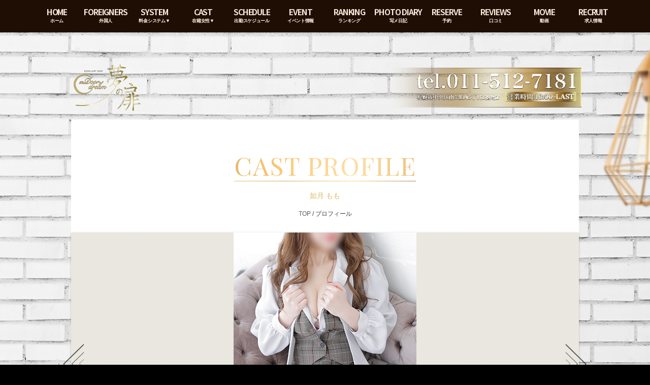

--- FILE ---
content_type: text/html; charset=UTF-8
request_url: https://www.yumeno-tobira.com/profile/?gid=00700
body_size: 32915
content:


<!doctype html>
<html lang="ja">
<head prefix="og: https://ogp.me/ns# fb: https://ogp.me/ns/fb# article: https://ogp.me/ns/article#">

<!-- Global site tag (gtag.js) - Google Analytics -->
<script async src="https://www.googletagmanager.com/gtag/js?id=G-ZK869K03EK"></script>
<script>
  window.dataLayer = window.dataLayer || [];
  function gtag(){dataLayer.push(arguments);}
  gtag('js', new Date());

  gtag('config', 'G-ZK869K03EK');
</script>

<meta charset="utf-8">
<meta name="viewport" content="width=device-width,initial-scale=1.0">
<meta property="og:image" content="https://www.yumeno-tobira.com/wp-content/themes/yumenotobira-pc/images/ogp/ogp.jpg" />
<meta property="og:image:secure_url" content="https://www.yumeno-tobira.com/wp-content/themes/yumenotobira-pc/images/ogp/ogp.jpg" />
<title>「如月 もも」プロフィール - 札幌すすきの風俗ソープランド【夢の扉】｜公式サイト</title>
<link rel="shortcut icon" href="https://www.yumeno-tobira.com/wp-content/themes/yumenotobira-pc/images/favicon.ico">
<link rel="apple-touch-icon" sizes="180x180" href="https://www.yumeno-tobira.com/wp-content/themes/yumenotobira-pc/images/apple-touch-icon.png">
<link rel="icon" type="image/png" href="https://www.yumeno-tobira.com/wp-content/themes/yumenotobira-pc/images/android-touch-icon.png" sizes="192x192">
<link rel="stylesheet" href="https://www.yumeno-tobira.com/wp-content/themes/yumenotobira-pc/css/normalize.css" />
<link rel="stylesheet" href="https://www.yumeno-tobira.com/wp-content/themes/yumenotobira-pc/css/video-js.min.css" type="text/css" />
<link rel="stylesheet" href="https://www.yumeno-tobira.com/wp-content/themes/yumenotobira-pc/css/main.css" />
<link rel="stylesheet" href="https://www.yumeno-tobira.com/wp-content/themes/yumenotobira-pc/css/jquery.mCustomScrollbar.css" />
<link rel="stylesheet" href="https://www.yumeno-tobira.com/wp-content/themes/yumenotobira-pc/css/flexslider.css" type="text/css" />
<link href='https://fonts.googleapis.com/css?family=Source+Sans+Pro:600|Roboto:700italic|Playfair+Display+SC' rel='stylesheet' type='text/css'>
<link href="https://fonts.googleapis.com/css2?family=Amiri:ital,wght@0,400;0,700;1,400;1,700&display=swap" rel="stylesheet">
<link href="https://fonts.googleapis.com/css2?family=Cormorant:ital,wght@0,300..700;1,300..700&display=swap" rel="stylesheet">
<script src="https://www.yumeno-tobira.com/wp-content/themes/yumenotobira-pc/js/videojs-ie8.min.js"></script>

<!-- This site is optimized with the Yoast SEO plugin v9.2.1 - https://yoast.com/wordpress/plugins/seo/ -->
<meta name="description" content="如月 もも(24歳) T158 B90(F) W58 H90■可愛い。妖艶。美形美女■Ｆカップバスト■おっとりした雰囲気Fカップの弾けるようなバストに目を奪われる。妖艶さと可愛らしさを両立させたような美人。潤んだ大きな瞳がとても印象的でいつ度見つめ…"/>
<link rel="canonical" href="http://www.yumeno-tobira.com/profile/?gid=00700" />
<meta property="og:locale" content="ja_JP" />
<meta property="og:type" content="article" />
<meta property="og:title" content="「如月 もも」プロフィール - 札幌すすきの風俗ソープランド【夢の扉】｜公式サイト" />
<meta property="og:description" content="如月 もも(24歳) T158 B90(F) W58 H90■可愛い。妖艶。美形美女■Ｆカップバスト■おっとりした雰囲気Fカップの弾けるようなバストに目を奪われる。妖艶さと可愛らしさを両立させたような美人。潤んだ大きな瞳がとても印象的でいつ度見つめ…" />
<meta property="og:url" content="http://www.yumeno-tobira.com/profile/?gid=00700" />
<meta property="og:site_name" content="札幌すすきの風俗ソープランド【夢の扉】｜公式サイト" />
<!-- / Yoast SEO plugin. -->

<link rel='dns-prefetch' href='//s.w.org' />
		<script type="text/javascript">
			window._wpemojiSettings = {"baseUrl":"https:\/\/s.w.org\/images\/core\/emoji\/11.2.0\/72x72\/","ext":".png","svgUrl":"https:\/\/s.w.org\/images\/core\/emoji\/11.2.0\/svg\/","svgExt":".svg","source":{"concatemoji":"https:\/\/www.yumeno-tobira.com\/wp-includes\/js\/wp-emoji-release.min.js?ver=5.1.21"}};
			!function(e,a,t){var n,r,o,i=a.createElement("canvas"),p=i.getContext&&i.getContext("2d");function s(e,t){var a=String.fromCharCode;p.clearRect(0,0,i.width,i.height),p.fillText(a.apply(this,e),0,0);e=i.toDataURL();return p.clearRect(0,0,i.width,i.height),p.fillText(a.apply(this,t),0,0),e===i.toDataURL()}function c(e){var t=a.createElement("script");t.src=e,t.defer=t.type="text/javascript",a.getElementsByTagName("head")[0].appendChild(t)}for(o=Array("flag","emoji"),t.supports={everything:!0,everythingExceptFlag:!0},r=0;r<o.length;r++)t.supports[o[r]]=function(e){if(!p||!p.fillText)return!1;switch(p.textBaseline="top",p.font="600 32px Arial",e){case"flag":return s([55356,56826,55356,56819],[55356,56826,8203,55356,56819])?!1:!s([55356,57332,56128,56423,56128,56418,56128,56421,56128,56430,56128,56423,56128,56447],[55356,57332,8203,56128,56423,8203,56128,56418,8203,56128,56421,8203,56128,56430,8203,56128,56423,8203,56128,56447]);case"emoji":return!s([55358,56760,9792,65039],[55358,56760,8203,9792,65039])}return!1}(o[r]),t.supports.everything=t.supports.everything&&t.supports[o[r]],"flag"!==o[r]&&(t.supports.everythingExceptFlag=t.supports.everythingExceptFlag&&t.supports[o[r]]);t.supports.everythingExceptFlag=t.supports.everythingExceptFlag&&!t.supports.flag,t.DOMReady=!1,t.readyCallback=function(){t.DOMReady=!0},t.supports.everything||(n=function(){t.readyCallback()},a.addEventListener?(a.addEventListener("DOMContentLoaded",n,!1),e.addEventListener("load",n,!1)):(e.attachEvent("onload",n),a.attachEvent("onreadystatechange",function(){"complete"===a.readyState&&t.readyCallback()})),(n=t.source||{}).concatemoji?c(n.concatemoji):n.wpemoji&&n.twemoji&&(c(n.twemoji),c(n.wpemoji)))}(window,document,window._wpemojiSettings);
		</script>
		<style type="text/css">
img.wp-smiley,
img.emoji {
	display: inline !important;
	border: none !important;
	box-shadow: none !important;
	height: 1em !important;
	width: 1em !important;
	margin: 0 .07em !important;
	vertical-align: -0.1em !important;
	background: none !important;
	padding: 0 !important;
}
</style>
	<link rel='stylesheet' id='wp-block-library-css'  href='https://www.yumeno-tobira.com/wp-includes/css/dist/block-library/style.min.css?ver=5.1.21' type='text/css' media='all' />
<link rel='stylesheet' id='contact-form-7-css'  href='https://www.yumeno-tobira.com/wp-content/plugins/contact-form-7/includes/css/styles.css?ver=5.0.5' type='text/css' media='all' />
<link rel='stylesheet' id='wp-pagenavi-css'  href='https://www.yumeno-tobira.com/wp-content/plugins/wp-pagenavi/pagenavi-css.css?ver=2.70' type='text/css' media='all' />
<script type='text/javascript' src='https://www.yumeno-tobira.com/wp-includes/js/jquery/jquery.js?ver=1.12.4'></script>
<script type='text/javascript' src='https://www.yumeno-tobira.com/wp-includes/js/jquery/jquery-migrate.min.js?ver=1.4.1'></script>
<link rel='https://api.w.org/' href='https://www.yumeno-tobira.com/wp-json/' />
<link rel="EditURI" type="application/rsd+xml" title="RSD" href="https://www.yumeno-tobira.com/xmlrpc.php?rsd" />
<link rel="wlwmanifest" type="application/wlwmanifest+xml" href="https://www.yumeno-tobira.com/wp-includes/wlwmanifest.xml" /> 
<meta name="generator" content="WordPress 5.1.21" />
<link rel='shortlink' href='https://www.yumeno-tobira.com/?p=36310' />
<link rel="alternate" type="application/json+oembed" href="https://www.yumeno-tobira.com/wp-json/oembed/1.0/embed?url=https%3A%2F%2Fwww.yumeno-tobira.com%2Fprofile%2F" />
<link rel="alternate" type="text/xml+oembed" href="https://www.yumeno-tobira.com/wp-json/oembed/1.0/embed?url=https%3A%2F%2Fwww.yumeno-tobira.com%2Fprofile%2F&#038;format=xml" />

<!-- Google Tag Manager -->
<script>(function(w,d,s,l,i){w[l]=w[l]||[];w[l].push({'gtm.start':
new Date().getTime(),event:'gtm.js'});var f=d.getElementsByTagName(s)[0],
j=d.createElement(s),dl=l!='dataLayer'?'&l='+l:'';j.async=true;j.src=
'https://www.googletagmanager.com/gtm.js?id='+i+dl;f.parentNode.insertBefore(j,f);
})(window,document,'script','dataLayer','GTM-K8G7ZJQ');</script>
<!-- End Google Tag Manager -->
</head>

<body class="sl_body">

	<script type="application/ld+json">
	{
	  "@context": "https://schema.org",
	  "@type": "BreadcrumbList",
	  "itemListElement": [
	    {
	      "@type": "ListItem",
	      "position": 1,
	      "name": "夢の扉",
	      "item": "https://www.yumeno-tobira.com/"
	    },{
	      "@type": "ListItem",
	      "position": 2,
	      "name": "キャスト一覧",
	      "item": "https://www.yumeno-tobira.com/cast/"
	    },{
	      "@type": "ListItem",
	      "position": 3,
	      "name": "「如月 もも」のプロフィール",
	      "item": "https://www.yumeno-tobira.com/profile/?gid=00700/"
	    }
	  ]
	}
	</script>

	<!-- Google Tag Manager (noscript) -->
	<noscript><iframe src="https://www.googletagmanager.com/ns.html?id=GTM-N3JPCJG"
	height="0" width="0" style="display:none;visibility:hidden"></iframe></noscript>
	<!-- End Google Tag Manager (noscript) -->

	<div class="background"></div>
	<div id="sl_body_lip">
		<nav>
	<ul>
		
		<li class="hidden">
			<a href="https://www.yumeno-tobira.com/top/">
				<strong>HOME</strong><span>ホーム</span>
			</a>
		</li>
		
		<li>
			<a href="https://www.yumeno-tobira.com/system-english/" target="_blank">
				<strong>FOREIGNERS</strong><span>外国人</span>
			</a>
		</li>
		
		<li class="menu-item-has-children">
			<a href="https://www.yumeno-tobira.com/system/">
				<strong>SYSTEM</strong><span>料金システム▼</span>
			</a>
			<ul class="sub-menu">
				<li>
					<a href="https://www.yumeno-tobira.com/system/">
						<strong>SYSTEM</strong><span>料金システム</span>
					</a>
				</li>
				<li>
					<a href="https://www.yumeno-tobira.com/access/">
						<strong>ACCESS</strong><span>アクセス</span>
					</a>
				</li>
			</ul>
		</li>
		
		<li class="menu-item-has-children">
			<a href="https://www.yumeno-tobira.com/cast/">
				<strong>CAST</strong><span>在籍女性▼</span>
			</a>
			<ul class="sub-menu">
				<li>
					<a href="https://www.yumeno-tobira.com/cast/">
						<strong>CAST</strong><span>在籍女性</span>
					</a>
				</li>
				<li>
					<a href="https://www.yumeno-tobira.com/sokuhime/">
						<strong>SOKUHIME</strong><span>即姫</span>
					</a>
				</li>
				<li>
					<a href="https://www.yumeno-tobira.com/newface/">
						<strong>NEWFACE</strong><span>新人情報 </span>
					</a>
				</li>
			</ul>
		</li>
		
		<li>
			<a href="https://www.yumeno-tobira.com/schedule/">
				<strong>SCHEDULE</strong><span>出勤スケジュール</span>
			</a>
		</li>
		
		<li>
			<a href="https://www.yumeno-tobira.com/event/"><strong>EVENT</strong><span>イベント情報</span>
			</a>
		</li>
		
		<li>
			<a href="https://www.yumeno-tobira.com/ranking/">
				<strong>RANKING</strong><span>ランキング</span>
			</a>
		</li>
		
		<li>
			<a href="https://www.yumeno-tobira.com/photodiary/">
				<strong>PHOTO DIARY</strong><span>写メ日記</span>
			</a>
		</li>
		
        <li>
			<a href="https://www.cityheaven.net/hokkaido/A0101/A010103/yumenotobira/A6ShopReservation/?of=y2" target="_blank">
				<strong>RESERVE</strong><span>予約</span>
			</a>
		</li>
		
		<li>
			<a href="https://www.cityheaven.net/hokkaido/A0101/A010103/yumenotobira/reviews/?of=y2" target="_blank">
				<strong>REVIEWS</strong><span>口コミ</span>
			</a>
		</li>
		
		<li>
			<a href="https://www.yumeno-tobira.com/movie/">
				<strong>MOVIE</strong><span>動画</span>
			</a>
		</li>
		
        <li>
			<a href="https://recruit.yumeno-tobira.com/" target="_blank">
				<strong>RECRUIT</strong><span>求人情報</span>
			</a>
		</li>

	</ul>
</nav>
		<header class="sl_header clearfix">
        <h1><a href="https://www.yumeno-tobira.com/top/"><img src="https://www.yumeno-tobira.com/wp-content/themes/yumenotobira-pc/images/logo.png" width="132" height="92" alt="札幌すすきの風俗ソープ「夢の扉」"></a></h1>
        <p><img src="https://www.yumeno-tobira.com/wp-content/themes/yumenotobira-pc/images/tel.png" width="380" height="79" alt="TEL.011-512-7181"></p>
		</header>
		<div class="wrapper clearfix">
			<section class="profile">
				<div class="section_head">
					<div class="section-title">
						<h2><span>CAST PROFILE</span></h2>
					</div>

					<hr>
					<p>如月 もも</p>
					<div class="breadcrumbs" style="text-align:center;">
						<!-- Breadcrumb NavXT 6.2.1 -->
<span><a title="Go to 札幌すすきの風俗ソープランド【夢の扉】｜公式サイト." href="https://www.yumeno-tobira.com" class="home">TOP</a></span>
 / <span>プロフィール</span>					</div>
				</div>
				<div class="flexslider">
					<ul class="slides">
												<li><img src="https://www.yumeno-tobira.com/castpro4/datas/girls/700/_d1d9c36d3bd586e42627b915d7d4ed12_.jpg" alt="如月 もも">
						</li>
												<li><img src="https://www.yumeno-tobira.com/castpro4/datas/girls/700/_85d186eb9b370735f5034f3f0cd29320__T0A6875.jpg" alt="如月 もも">
						</li>
												<li><img src="https://www.yumeno-tobira.com/castpro4/datas/girls/700/_25960c0240b97676bd6c5a045591567e__T0A6932.jpg" alt="如月 もも">
						</li>
												<li><img src="https://www.yumeno-tobira.com/castpro4/datas/girls/700/_7a16d83e76179530cd82e5fbffd1a126_360-480.jpg" alt="如月 もも">
						</li>
												<li><img src="https://www.yumeno-tobira.com/castpro4/datas/girls/700/_89bca491687d7d58548626087b69b7d3_360-480-2.jpg" alt="如月 もも">
						</li>
												<li><img src="https://www.yumeno-tobira.com/castpro4/datas/girls/700/_79f4f823c07fab624504d3f80beac8a4_360-480-3.jpg" alt="如月 もも">
						</li>
												<li><img src="https://www.yumeno-tobira.com/castpro4/datas/girls/700/_3f6f2be45ba4b955a3e5a620f612f984__T0A7096.jpg" alt="如月 もも">
						</li>
											</ul>
				</div>
				<section id="profile_detail" class="clearfix">
					<div id="profile_detail_head">
						<div class="clearfix" style="display:inline-block">
							<h3>如月 もも								(24歳)<span>T158									B90(F)
									W58 H90</span></h3>

						</div>
					</div>
					<div class="icon"> <span>
														<img src="https://www.yumeno-tobira.com/castpro4/datas/icons/_df9db8e7a554661efa53965897db06b7_healing.jpg" width="200" height="15"
								alt="癒し系">
														<img src="https://www.yumeno-tobira.com/castpro4/datas/icons/_4177c9d03b2a58e0de93b28de648908d_hugebreasts.jpg" width="200" height="15"
								alt="巨乳系">
													</span> </div>

					<div id="profile_detail_banner">
										
								
											</div>
				</section>
				<section id="profile_schedule" class="clearfix">
					<table cellpadding="0" cellspacing="1" id="week_sch_table">
						<tr>
														<th class="Tue">1/27 <span
									style="font-size:14px;">(TUE)</span>
							</th>
														<th class="Wed">1/28 <span
									style="font-size:14px;">(WED)</span>
							</th>
														<th class="Thu">1/29 <span
									style="font-size:14px;">(THU)</span>
							</th>
														<th class="Fri">1/30 <span
									style="font-size:14px;">(FRI)</span>
							</th>
														<th class="Sat">1/31 <span
									style="font-size:14px;">(SAT)</span>
							</th>
														<th class="Sun">2/1 <span
									style="font-size:14px;">(SUN)</span>
							</th>
														<th class="Mon">2/2 <span
									style="font-size:14px;">(MON)</span>
							</th>
													</tr>
						<tr>
														<td>
								<br>
								～<br>
								<span></span>
							</td>
														<td>
								<br>
								～<br>
								<span></span>
							</td>
														<td>
								<br>
								～<br>
								<span></span>
							</td>
														<td>
								<br>
								～<br>
								<span></span>
							</td>
														<td>
								<br>
								～<br>
								<span></span>
							</td>
														<td>
								<br>
								～<br>
								<span></span>
							</td>
														<td>
								<br>
								～<br>
								<span></span>
							</td>
													</tr>
					</table>
				</section>
								<section id="profile_intro" class="clearfix">
										<div class="profile_intro_box photodiary">
						<div class="headline clearfix">
							<h3><span>PHOTODIARY</span>写メ日記</h3>
							<a
								href="https://www.yumeno-tobira.com/author/momokakisaragi/">写メ日記一覧へ</a>
						</div>
						<ul class="clearfix">
														<li>
								<figure>
									<a href="https://www.yumeno-tobira.com/1074323/" rel="bookmark"><img width="150" height="150" src="https://www.yumeno-tobira.com/wp-content/uploads/2025/12/main-403-150x150.jpg" class="attachment-thumbnail size-thumbnail wp-post-image" alt="" /></a>									<figcaption>
										<a href="https://www.yumeno-tobira.com/1074323/">今日は</a>
									</figcaption>
								</figure>
							</li>
														<li>
								<figure>
									<a href="https://www.yumeno-tobira.com/1071385/" rel="bookmark"><img width="150" height="150" src="https://www.yumeno-tobira.com/wp-content/uploads/2025/12/main-366-150x150.jpg" class="attachment-thumbnail size-thumbnail wp-post-image" alt="" /></a>									<figcaption>
										<a href="https://www.yumeno-tobira.com/1071385/">🎅</a>
									</figcaption>
								</figure>
							</li>
														<li>
								<figure>
									<a href="https://www.yumeno-tobira.com/1069972/" rel="bookmark"><img width="150" height="150" src="https://www.yumeno-tobira.com/wp-content/uploads/2025/12/main-332-150x150.jpg" class="attachment-thumbnail size-thumbnail wp-post-image" alt="" /></a>									<figcaption>
										<a href="https://www.yumeno-tobira.com/1069972/">[お題]from:チョコ派さん</a>
									</figcaption>
								</figure>
							</li>
														<li>
								<figure>
									<a href="https://www.yumeno-tobira.com/1061975/" rel="bookmark"><img width="150" height="150" src="https://www.yumeno-tobira.com/wp-content/uploads/2025/12/main-211-150x150.jpg" class="attachment-thumbnail size-thumbnail wp-post-image" alt="" /></a>									<figcaption>
										<a href="https://www.yumeno-tobira.com/1061975/">警報級</a>
									</figcaption>
								</figure>
							</li>
														<li>
								<figure>
									<a href="https://www.yumeno-tobira.com/1059970/" rel="bookmark"><img width="150" height="150" src="https://www.yumeno-tobira.com/wp-content/uploads/2025/12/main-197-150x150.jpg" class="attachment-thumbnail size-thumbnail wp-post-image" alt="" /></a>									<figcaption>
										<a href="https://www.yumeno-tobira.com/1059970/">❄️</a>
									</figcaption>
								</figure>
							</li>
														<li>
								<figure>
									<a href="https://www.yumeno-tobira.com/1057662/" rel="bookmark"><img width="150" height="150" src="https://www.yumeno-tobira.com/wp-content/uploads/2025/12/main-177-150x150.jpg" class="attachment-thumbnail size-thumbnail wp-post-image" alt="" /></a>									<figcaption>
										<a href="https://www.yumeno-tobira.com/1057662/">最近</a>
									</figcaption>
								</figure>
							</li>
													</ul>
					</div>
										<div id="profile_intro_box">
						<h3>COMMENT</h3>
						<ul>
							<li><div style=""><font face="Arial, Verdana"><span style="font-size: 13.3333px;">■可愛い。妖艶。美形美女</span></font></div><div style=""><font face="Arial, Verdana"><span style="font-size: 13.3333px;">■Ｆカップバスト</span></font></div><div style=""><font face="Arial, Verdana"><span style="font-size: 13.3333px;">■おっとりした雰囲気</span></font></div><div style=""><font face="Arial, Verdana"><span style="font-size: 13.3333px;"><br></span></font></div><div style=""><font face="Arial, Verdana"><span style="font-size: 13.3333px;">Fカップの弾けるようなバストに目を奪われる。</span></font></div><div style=""><font face="Arial, Verdana"><span style="font-size: 13.3333px;">妖艶さと可愛らしさを両立させたような美人。</span></font></div><div style=""><font face="Arial, Verdana"><span style="font-size: 13.3333px;">潤んだ大きな瞳がとても印象的でいつ度見つめ会えばその美しさは忘れられません。</span></font></div><div style=""><font face="Arial, Verdana"><span style="font-size: 13.3333px;">上質で美しい色気は若い女性には感じないはずが、彼女の天性なのでしょうか…。</span></font></div><div style=""><font face="Arial, Verdana"><span style="font-size: 13.3333px;">艶を感じるセクシーさと、天真爛漫なあどけない笑顔。</span></font></div><div style=""><font face="Arial, Verdana"><span style="font-size: 13.3333px;">美しさと可愛さの狭間に立たされた貴方様を惑わし、気が付けば恋におちてしまったかの様な気持ちに…。</span></font></div><div style=""><font face="Arial, Verdana"><span style="font-size: 13.3333px;">真っ白でもち肌な彼女。触れただけで過敏に反応してしまう胸は柔らかさ、形、匂いまでパーフェクトといえる。</span></font></div><div style=""><font face="Arial, Verdana"><span style="font-size: 13.3333px;">優しく抱き合うも、揉んでも、挟まれても良しのFカップバストでたっぷりとご奉仕してくれます。</span></font></div><div style=""><font face="Arial, Verdana"><span style="font-size: 13.3333px;">丁寧でがさつさなど微塵もない仕草に誠心誠意お客様に尽くす姿勢が感じられその丁寧なサービスに癒さることでしょう。</span></font></div></li>
						</ul>
					</div>
					<div id="profile_intro_box">
						<h3>PROFILE</h3>
						<ul>
														<li class="p1">Q. 対応コース</li>
							<li class="p2">メインコース</li>
														<li class="p1">Q. 前職</li>
							<li class="p2">接客業</li>
														<li class="p1">Q. チャームポイント／趣味</li>
							<li class="p2">笑顔</li>
														<li class="p1">Q. 性格</li>
							<li class="p2">旅行</li>
														<li class="p1">Q. 好きなタイプ</li>
							<li class="p2">優しい方</li>
														<li class="p1">Q. 責め好き／受け身好き</li>
							<li class="p2">アグレッシブ</li>
														<li class="p1">Q. 性感帯／好きなプレイ</li>
							<li class="p2">どっちも...？責めの方が好きかも</li>
														<li class="p1">Q. 5段階評価 エロさ／感度／テクニック</li>
							<li class="p2">お口で...</li>
														<li class="p1">Q. ひとりエ〇チはする？</li>
							<li class="p2">探してください♡</li>
													</ul>
					</div>
				</section>
				<div id="profile_backtolist">
					<a href="https://www.yumeno-tobira.com/cast/">キャスト一覧へ戻る</a>
				</div>
				<!--
		<div id="profile_backtolist">
			<a href="https://www.yumeno-tobira.com/cast/">予約する</a>
		</div>
		-->

			</section>
			<section class="sl_slider"><div style="max-width: 680px; margin: 0 auto;" class="ml-slider-3-10-2 metaslider metaslider-nivo metaslider-429831 ml-slider">
    
    <div id="metaslider_container_429831">
        <div class='slider-wrapper theme-default'><div class='ribbon'></div><div id='metaslider_429831' class='nivoSlider'><a href="https://recruit.yumeno-tobira.com/" target="_self"><img src="https://www.yumeno-tobira.com/wp-content/uploads/2025/02/640_240-640x235.jpg" height="250" width="680" title="640_240" alt="" class="slider-429831 slide-445670" /></a></div></div>
        
    </div>
</div></section>
			<section class="sl_line"><div style="max-width: 300px; margin: 0 auto;" class="ml-slider-3-10-2 metaslider metaslider-nivo metaslider-36332 ml-slider">
    
    <div id="metaslider_container_36332">
        <div class='slider-wrapper theme-default'><div class='ribbon'></div><div id='metaslider_36332' class='nivoSlider'><a href="https://recruit.yumeno-tobira.com/" target="_self"><img src="https://www.yumeno-tobira.com/wp-content/uploads/2025/02/300_250.jpg" height="250" width="300" title="300_250" alt="" class="slider-36332 slide-445668" /></a><a href="https://recruit.yumeno-tobira.com/" target="_self"><img src="https://www.yumeno-tobira.com/wp-content/uploads/2021/06/recruit-2.jpg" height="250" width="300" title="recruit" alt="" class="slider-36332 slide-129256" /></a></div></div>
        
    </div>
</div></section>
		</div>
		<link rel='stylesheet' id='metaslider-nivo-slider-css'  href='https://www.yumeno-tobira.com/wp-content/plugins/ml-slider/assets/sliders/nivoslider/nivo-slider.css?ver=3.10.2' type='text/css' media='all' property='stylesheet' />
<link rel='stylesheet' id='metaslider-public-css'  href='https://www.yumeno-tobira.com/wp-content/plugins/ml-slider/assets/metaslider/public.css?ver=3.10.2' type='text/css' media='all' property='stylesheet' />
<link rel='stylesheet' id='metaslider-nivo-slider-default-css'  href='https://www.yumeno-tobira.com/wp-content/plugins/ml-slider/assets/sliders/nivoslider/themes/default/default.css?ver=3.10.2' type='text/css' media='all' property='stylesheet' />
<script type='text/javascript'>
/* <![CDATA[ */
var wpcf7 = {"apiSettings":{"root":"https:\/\/www.yumeno-tobira.com\/wp-json\/contact-form-7\/v1","namespace":"contact-form-7\/v1"},"recaptcha":{"messages":{"empty":"\u3042\u306a\u305f\u304c\u30ed\u30dc\u30c3\u30c8\u3067\u306f\u306a\u3044\u3053\u3068\u3092\u8a3c\u660e\u3057\u3066\u304f\u3060\u3055\u3044\u3002"}}};
/* ]]> */
</script>
<script type='text/javascript' src='https://www.yumeno-tobira.com/wp-content/plugins/contact-form-7/includes/js/scripts.js?ver=5.0.5'></script>
<script type='text/javascript' src='https://www.yumeno-tobira.com/wp-includes/js/wp-embed.min.js?ver=5.1.21'></script>
<script type='text/javascript' src='https://www.yumeno-tobira.com/wp-content/plugins/ml-slider/assets/sliders/nivoslider/jquery.nivo.slider.pack.js?ver=3.10.2'></script>
<script type='text/javascript'>
var metaslider_429831 = function($) {
            $('#metaslider_429831').nivoSlider({ 
                boxCols:7,
                boxRows:5,
                pauseTime:5000,
                effect:"random",
                controlNav:false,
                directionNav:true,
                pauseOnHover:true,
                animSpeed:200,
                prevText:"&lt;",
                nextText:"&gt;",
                slices:15,
                manualAdvance:false
            });
            $(document).trigger('metaslider/initialized', '#metaslider_429831');
        };
        var timer_metaslider_429831 = function() {
            var slider = !window.jQuery ? window.setTimeout(timer_metaslider_429831, 100) : !jQuery.isReady ? window.setTimeout(timer_metaslider_429831, 1) : metaslider_429831(window.jQuery);
        };
        timer_metaslider_429831();
var metaslider_36332 = function($) {
            $('#metaslider_36332').nivoSlider({ 
                boxCols:7,
                boxRows:5,
                pauseTime:5000,
                effect:"fade",
                controlNav:false,
                directionNav:true,
                pauseOnHover:true,
                animSpeed:200,
                prevText:"&lt;",
                nextText:"&gt;",
                slices:15,
                manualAdvance:false
            });
            $(document).trigger('metaslider/initialized', '#metaslider_36332');
        };
        var timer_metaslider_36332 = function() {
            var slider = !window.jQuery ? window.setTimeout(timer_metaslider_36332, 100) : !jQuery.isReady ? window.setTimeout(timer_metaslider_36332, 1) : metaslider_36332(window.jQuery);
        };
        timer_metaslider_36332();
</script>

<footer>

	<div class="footer_content">
		<img src="https://www.yumeno-tobira.com/wp-content/themes/yumenotobira-pc/images/footer_logo.png" width="323" height="223" alt="夢の扉">
		
		<div class="footer_content_right">
			
			<ul class="clearfix">
				<li class="footer_liststart"><a href="https://www.yumeno-tobira.com/top/">ホーム</a> |</li>
				<li><a href="https://www.yumeno-tobira.com/system/">システム</a> |</li>
				<li><a href="https://www.yumeno-tobira.com/cast/">在籍女性</a> |</li>
				<li><a href="https://www.yumeno-tobira.com/sokuhime/">即姫（今すぐ遊べる女の子）</a> |</li>
				<li><a href="https://www.yumeno-tobira.com/schedule/">出勤スケジュール</a></li>
				<li style="clear:both;"><a href="https://www.yumeno-tobira.com/newface/">新人情報</a> |</li>
				<li><a href="https://www.yumeno-tobira.com/event/">イベント</a> |</li>
				<li><a href="https://www.yumeno-tobira.com/news/">新着情報</a> |</li>
				<li><a href="https://www.yumeno-tobira.com/photodiary/">写メ日記</a> |</li>
				<li><a href="https://www.yumeno-tobira.com/ranking/">ランキング</a> |</li>
				<li><a href="https://www.yumeno-tobira.com/movie/">動画</a> |</li>
				<li><a href="https://www.cityheaven.net/hokkaido/A0101/A010103/yumenotobira/A6ShopReservation/?of=y2" target="_blank">予約</a> |</li>
				<li><a href="https://www.cityheaven.net/hokkaido/A0101/A010103/yumenotobira/reviews/?of=y2" target="_blank">口コミ</a></li>
				<li style="clear:both;"><a href="https://www.yumeno-tobira.com/access/">アクセス</a> |</li>
				<li><a href="https://recruit.yumeno-tobira.com/" target="_blank">女性求人</a> |</li>
				<li><a href="https://www.yumeno-tobira.com/voice/">お客様の声</a> |</li>
				<li><a href="https://www.yumeno-tobira.com/link/">リンク</a> |</li>
				<li><a href="https://www.yumeno-tobira.com/mailmagazine/">メールマガジン</a> |</li>
				<li><a href="https://twitter.com/yumetobi0715" target="_blank">Twitter</a> |</li>
				<li><a href="https://www.yumeno-tobira.com/system-english/" target="_blank">FOREIGNERS</a></li>
			</ul>
			
			<div class="clearfix">
				<h2>札幌すすきのソープランド</h2>
				<h3>夢の扉</h3>
			</div>
			
			<div class="footer_address">
				Tel.011-512-7181 札幌市中央区南5条西5丁目1−3 第一ノースリヴァビル 3、4F [<a href="https://goo.gl/maps/QtQfUuGyQz1giy596" target="_blank">地図</a>]
			</div>
			
			<p class="footer_copyright"> &copy; 2026 YUMENOTOBIRA. </p>
			
		</div>
	
	</div>

</footer>

</div>
<!--[if lt IE 9]>
<script type="text/javascript" src="http://html5shim.googlecode.com/svn/trunk/html5.js"></script>
<![endif]-->
<script type="text/javascript" src="https://www.yumeno-tobira.com/wp-content/themes/yumenotobira-pc/js/jquery.leanModal.min.js"></script>
<script type="text/javascript" src="https://www.yumeno-tobira.com/wp-content/themes/yumenotobira-pc/js/jquery.mCustomScrollbar.min.js" ></script>
<script src="https://www.yumeno-tobira.com/wp-content/themes/yumenotobira-pc/js/jquery.flexslider.js"></script>
<script src="https://www.yumeno-tobira.com/wp-content/themes/yumenotobira-pc/js/video.min.js"></script>
<script type="text/javascript" charset="utf-8">
jQuery(document).ready(function(){
  jQuery('.flexslider').flexslider({
    animation: "slide",
    slideshow: false,
  });
});
</script>
<script>
jQuery(function(){

	//mCustomScrollbar
  jQuery(window).load(function(){
     jQuery(".scrollBox01").mCustomScrollbar();
  });

  //video js
  videojs.options.flash.swf = "https://www.yumeno-tobira.com/wp-content/themes/yumenotobira-pc/js/video-js.swf";

  //leanModal
   jQuery( 'a[rel*=leanModal]').leanModal({
        overlay : 0.5,               // 背面の透明度
        closeButton: ".modal_close"  // 閉じるボタンのCSS classを指定
    });

});
</script>
<script type="text/javascript">
        var metaslider_113 = function($) {
            $('#metaslider_113').nivoSlider({
                boxCols:7,
                boxRows:5,
                pauseTime:5000,
                effect:"fade",
                controlNav:false,
                directionNav:true,
                pauseOnHover:true,
                animSpeed:200,
                prevText:"&lt;",
                nextText:"&gt;",
                slices:15,
                manualAdvance:false
            });
        };
        var timer_metaslider_113 = function() {
            var slider = !window.jQuery ? window.setTimeout(timer_metaslider_113, 100) : !jQuery.isReady ? window.setTimeout(timer_metaslider_113, 1) : metaslider_113(window.jQuery);
        };
        timer_metaslider_113();
</script>
<script type="text/javascript">


jQuery(window).scroll(function(e){
  parallax();
});

function parallax(){
  var scrolled = jQuery(window).scrollTop();
  jQuery('.background').css('top',-(scrolled*0.2)+'px');
}

</script>
</body></html>